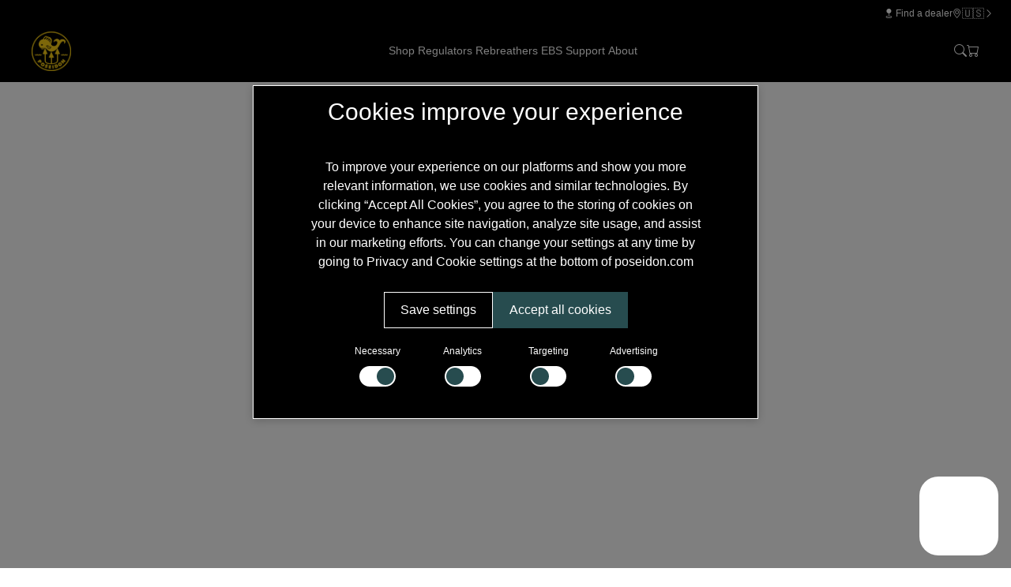

--- FILE ---
content_type: text/html; charset=utf-8
request_url: https://lovable-helper-chat.lovable.app/embed
body_size: 781
content:
<!doctype html>
<html lang="en">
  <head>
    <meta charset="UTF-8" />
    <meta name="viewport" content="width=device-width, initial-scale=1.0" />
    <!-- TODO: Set the document title to the name of your application -->
    <title>Lovable App</title>
    <meta name="description" content="Lovable Generated Project" />
    <meta name="author" content="Lovable" />

    <!-- TODO: Update og:title to match your application name -->
    <meta property="og:title" content="Lovable App" />
    <meta property="og:description" content="Lovable Generated Project" />
    <meta property="og:type" content="website" />
    <meta property="og:image" content="https://pub-bb2e103a32db4e198524a2e9ed8f35b4.r2.dev/c61c24d4-3fd5-4c43-98ce-27a27429678c/id-preview-62830dc3--5eac5153-7e02-4096-80f9-4042da339398.lovable.app-1767421453537.png" />

    <meta name="twitter:card" content="summary_large_image" />
    <meta name="twitter:site" content="@Lovable" />
    <meta name="twitter:image" content="https://pub-bb2e103a32db4e198524a2e9ed8f35b4.r2.dev/c61c24d4-3fd5-4c43-98ce-27a27429678c/id-preview-62830dc3--5eac5153-7e02-4096-80f9-4042da339398.lovable.app-1767421453537.png" />
    <script type="module" crossorigin src="/assets/index-5tTovlmL.js"></script>
    <link rel="stylesheet" crossorigin href="/assets/index-pw8-rF6C.css">
  <script defer src="https://lovable-helper-chat.lovable.app/~flock.js" data-proxy-url="https://lovable-helper-chat.lovable.app/~api/analytics"></script></head>

  <body>
    <script>
      // Prevent white flash for embed page
      if (window.location.pathname === '/embed') {
        document.documentElement.style.background = 'transparent';
        document.body.style.background = 'transparent';
      }
    </script>
    <div id="root"></div>
  </body>
</html>


--- FILE ---
content_type: text/html
request_url: https://www.poseidon.com/
body_size: 1011
content:
<!doctype html><html lang="sv"><head><meta charset="utf-8"/><link rel="icon" href="/icons/favicon.svg"><link rel="mask-icon" href="/icons/favicon.svg" color="#ffffff"><meta name="viewport" content="width=device-width,initial-scale=1"/><title>Poseidon Diving Systems</title><script type="text/javascript">!function(t,e,n,c,s,a,r){t[n]=t[n]||function(){(t[n].q=t[n].q||[]).push(arguments)},(a=e.createElement(c)).async=1,a.src="https://www.clarity.ms/tag/umt8sllkvh",(r=e.getElementsByTagName(c)[0]).parentNode.insertBefore(a,r)}(window,document,"clarity","script")</script><script defer="defer" src="/static/js/main.43642b61.js"></script><link href="/static/css/main.4b8e9e9c.css" rel="stylesheet"></head><body><noscript>You need to enable JavaScript to run this app.</noscript><div id="root"></div><script src="https://cdn.jsdelivr.net/npm/bootstrap@5.0.2/dist/js/bootstrap.bundle.min.js" integrity="sha384-MrcW6ZMFYlzcLA8Nl+NtUVF0sA7MsXsP1UyJoMp4YLEuNSfAP+JcXn/tWtIaxVXM" crossorigin="anonymous"></script><script async src="https://lovable-helper-chat.lovable.app/embed.js"></script></body></html>